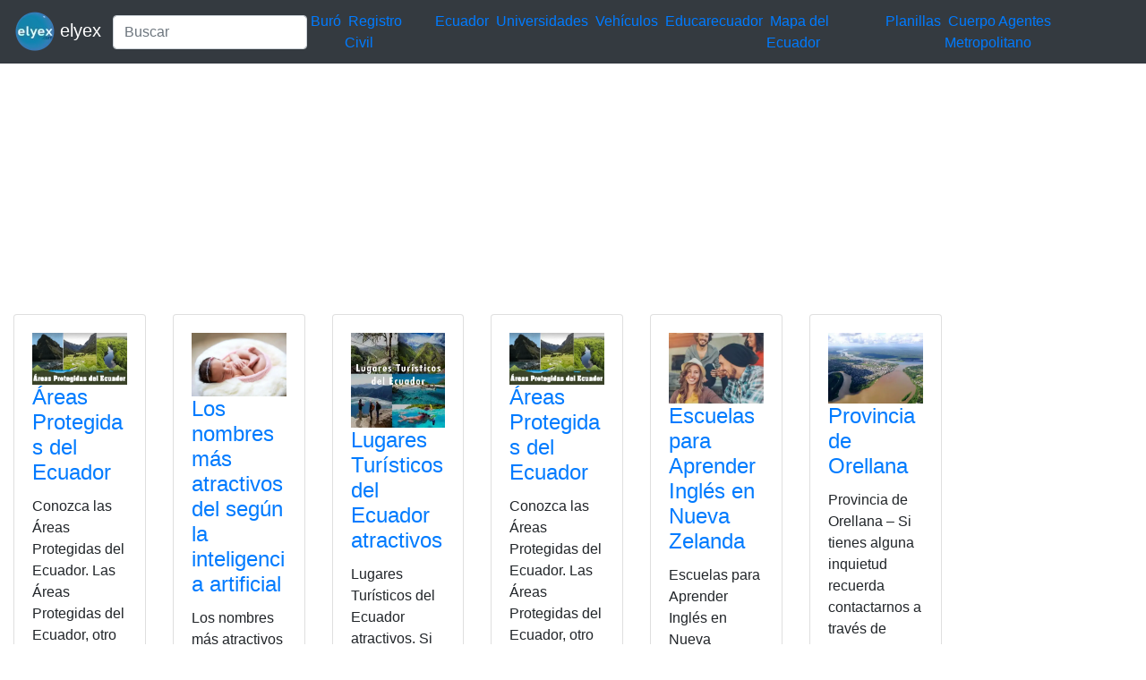

--- FILE ---
content_type: text/html; charset=UTF-8
request_url: https://elyex.com/tag/atractivos/
body_size: 6073
content:
<!DOCTYPE html><html lang="es"><head><meta charset="UTF-8"><meta name="viewport" content="width=device-width, initial-scale=1, shrink-to-fit=no"><meta name='robots' content='index, follow, max-image-preview:large, max-snippet:-1, max-video-preview:-1' /> <style media="all">img:is([sizes=auto i],[sizes^="auto," i]){contain-intrinsic-size:3000px 1500px}
.woocommerce-checkout .c4wp_captcha_field{margin-bottom:10px;margin-top:15px;position:relative;display:inline-block}
.login #login,.login #lostpasswordform{min-width:350px !important}.wpforms-field-c4wp iframe{width:100% !important}
.login #login,.login #lostpasswordform{min-width:350px !important}.wpforms-field-c4wp iframe{width:100% !important}</style><title>atractivos 2026 elyex</title><link rel="canonical" href="https://elyex.com/tag/atractivos/" /><meta property="og:locale" content="es_ES" /><meta property="og:type" content="article" /><meta property="og:title" content="atractivos 2026 elyex" /><meta property="og:url" content="https://elyex.com/tag/atractivos/" /><meta property="og:site_name" content="Noticias Tutoriales Herramientas ANT SRI IME IESS EAES" /><meta name="twitter:card" content="summary_large_image" /><meta name="twitter:site" content="@elyex" /><link rel="stylesheet" type="text/css" href="//s.elyex.com/static/lib/bootstrap-4.5.3/css/bootstrap.min.css" /> <script src="//s.elyex.com/static/lib/jquery-3.5.1.slim.min.js" type="835a36393cdfacaf104bfe23-text/javascript"></script> <script src="//s.elyex.com/static/lib/bootstrap-4.5.3/js/bootstrap.bundle.min.js" type="835a36393cdfacaf104bfe23-text/javascript"></script>    <script async src="https://www.googletagmanager.com/gtag/js?id=G-791ESE0NQV" type="835a36393cdfacaf104bfe23-text/javascript"></script> <script type="835a36393cdfacaf104bfe23-text/javascript">window.dataLayer = window.dataLayer || [];
    function gtag(){dataLayer.push(arguments);}
    gtag('js', new Date());

    gtag('config', 'G-791ESE0NQV');</script>    <script async src="https://pagead2.googlesyndication.com/pagead/js/adsbygoogle.js?client=ca-pub-1848437864018746" crossorigin="anonymous" type="835a36393cdfacaf104bfe23-text/javascript"></script> <link rel="icon" href="https://elyex.com/wp-content/uploads/2021/11/elyex_45.webp" sizes="32x32" /><link rel="icon" href="https://elyex.com/wp-content/uploads/2021/11/elyex_45.webp" sizes="192x192" /><link rel="apple-touch-icon" href="https://elyex.com/wp-content/uploads/2021/11/elyex_45.webp" /><meta name="msapplication-TileImage" content="https://elyex.com/wp-content/uploads/2021/11/elyex_45.webp" /></head><body><header><nav class="navbar navbar-expand-sm bg-dark navbar-dark"> <a class="navbar-brand" href="https://elyex.com/"> <img src="https://s.elyex.com/static/img/elyex_45.webp" alt="elyex.com" width="45" height="45" class="img-fluid" alt="Noticias Tutoriales Herramientas ANT SRI IME IESS EAES"> elyex </a><form class="form-inline" method="get" action="https://buscar.elyex.com/buscar.php"> <input class="form-control" name="b" type="text" placeholder="Buscar" aria-label="Search"> <input name="h" type="hidden" value ="elyex.com"></form> <button class="navbar-toggler" type="button" data-toggle="collapse" data-target="#collapsibleNavbar"> <span class="navbar-toggler-icon"></span> </button><div class="collapse navbar-collapse" id="collapsibleNavbar"><div class="menu-links-container"><ul id="menu-links" class="navbar-nav"><li id="menu-item-211639" class="menu-item menu-item-type-taxonomy menu-item-object-post_tag menu-item-211639">&nbsp<a href="https://elyex.com/tag/buro/">Buró</a>&nbsp</li><li id="menu-item-211640" class="menu-item menu-item-type-taxonomy menu-item-object-category menu-item-211640">&nbsp<a href="https://elyex.com/category/registro-civil/">Registro Civil</a>&nbsp</li><li id="menu-item-229920" class="menu-item menu-item-type-taxonomy menu-item-object-category menu-item-229920">&nbsp<a href="https://elyex.com/category/ecuador/">Ecuador</a>&nbsp</li><li id="menu-item-211647" class="menu-item menu-item-type-taxonomy menu-item-object-post_tag menu-item-211647">&nbsp<a href="https://elyex.com/tag/universidades/">Universidades</a>&nbsp</li><li id="menu-item-211648" class="menu-item menu-item-type-taxonomy menu-item-object-category menu-item-211648">&nbsp<a href="https://elyex.com/category/vehiculos/">Vehículos</a>&nbsp</li><li id="menu-item-229921" class="menu-item menu-item-type-taxonomy menu-item-object-post_tag menu-item-229921">&nbsp<a href="https://elyex.com/tag/educarecuador/">Educarecuador</a>&nbsp</li><li id="menu-item-229922" class="menu-item menu-item-type-taxonomy menu-item-object-category menu-item-229922">&nbsp<a href="https://elyex.com/category/mapa-del-ecuador/">Mapa del Ecuador</a>&nbsp</li><li id="menu-item-229923" class="menu-item menu-item-type-taxonomy menu-item-object-category menu-item-229923">&nbsp<a href="https://elyex.com/category/planillas/">Planillas</a>&nbsp</li><li id="menu-item-229924" class="menu-item menu-item-type-taxonomy menu-item-object-category menu-item-229924">&nbsp<a href="https://elyex.com/category/cuerpo-agentes-de-control-metropolitano/">Cuerpo Agentes Metropolitano</a>&nbsp</li></ul></div></div></nav>  <script async src="https://pagead2.googlesyndication.com/pagead/js/adsbygoogle.js?client=ca-pub-1848437864018746" crossorigin="anonymous" type="835a36393cdfacaf104bfe23-text/javascript"></script>  <ins class="adsbygoogle"
 style="display:block"
 data-ad-client="ca-pub-1848437864018746"
 data-ad-slot="3641739603"
 data-ad-format="auto"
 data-full-width-responsive="true"></ins> <script type="835a36393cdfacaf104bfe23-text/javascript">(adsbygoogle = window.adsbygoogle || []).push({});</script> </header><div class="container-fluid"><div class="row flex-xl-wrap"><div class="col-sm-10"><div class="row"><div class="col-6 col-sm-3 col-lg-2"><div class="card"><div class="card-body"> <a href="https://elyex.com/areas-protegidas-del-ecuador/"> <img width="638" height="350" src="https://elyex.com/wp-content/uploads/2021/12/conozca-areas-protegidas-ecuador.webp" class="img-fluid wp-post-image" alt="conozca areas protegidas ecuador" max-width="100%" decoding="async" fetchpriority="high" /> </a><h4 class="card-title"><a href="https://elyex.com/areas-protegidas-del-ecuador/" rel="bookmark">Áreas Protegidas del Ecuador</a></h4><p>Conozca las Áreas Protegidas del Ecuador. Las Áreas Protegidas del Ecuador, otro de los grandes atractivos turísticos de este país</p><div class="entry-meta post-details"><span class="2posted-on meta-date"><a href="https://elyex.com/areas-protegidas-del-ecuador/" rel="bookmark"><time class="entry-date published" datetime="2025-11-25T09:23:11-05:00">25/11/2025</time></a></span></div></div><div class="card-footer"><div class="d-flex justify-content-start text-truncate"> <a href="https://elyex.com/category/areas/" rel="category tag">Áreas</a>, <a href="https://elyex.com/category/areas-protegidas/" rel="category tag">Áreas protegidas</a>, <a href="https://elyex.com/category/consultas/" rel="category tag">Consultas</a>, <a href="https://elyex.com/category/ecuador-2/" rel="category tag">Ecuador</a>, <a href="https://elyex.com/category/top2/" rel="category tag">top2</a></div></div></div></div><div class="col-6 col-sm-3 col-lg-2"><div class="card"><div class="card-body"> <a href="https://elyex.com/los-nombres-mas-atractivos-del-segun-la-inteligencia-artificial/"> <img width="600" height="400" src="https://elyex.com/wp-content/uploads/2025/06/Nombres-para-bebes-en-Ecuador.webp" class="img-fluid wp-post-image" alt="Nombres para bebés en Ecuador" max-width="100%" decoding="async" /> </a><h4 class="card-title"><a href="https://elyex.com/los-nombres-mas-atractivos-del-segun-la-inteligencia-artificial/" rel="bookmark">Los nombres más atractivos del según la inteligencia artificial</a></h4><p>Los nombres más atractivos del mundo, según la inteligencia artificial. Si tienes alguna inquietud recuerda contactarnos a través de nuestras</p><div class="entry-meta post-details"><span class="2posted-on meta-date"><a href="https://elyex.com/los-nombres-mas-atractivos-del-segun-la-inteligencia-artificial/" rel="bookmark"><time class="entry-date published" datetime="2025-08-15T11:00:33-05:00">15/08/2025</time></a></span></div></div><div class="card-footer"><div class="d-flex justify-content-start text-truncate"> <a href="https://elyex.com/category/artificial/" rel="category tag">Artificial</a>, <a href="https://elyex.com/category/atractivos/" rel="category tag">Atractivos</a>, <a href="https://elyex.com/category/inteligencia/" rel="category tag">Inteligencia</a>, <a href="https://elyex.com/category/nombres/" rel="category tag">nombres</a></div></div></div></div><div class="col-6 col-sm-3 col-lg-2"><div class="card"><div class="card-body"> <a href="https://elyex.com/lugares-turisticos-del-ecuador-atractivos/"> <img width="400" height="400" src="https://elyex.com/wp-content/uploads/2020/12/Lugares-Turisticos-Ecuador.webp" class="img-fluid wp-post-image" alt="Lugares Turísticos Ecuador" max-width="100%" decoding="async" /> </a><h4 class="card-title"><a href="https://elyex.com/lugares-turisticos-del-ecuador-atractivos/" rel="bookmark">Lugares Turísticos del Ecuador atractivos</a></h4><p>Lugares Turísticos del Ecuador atractivos. Si tienes alguna inquietud recuerda contactarnos a través de nuestras redes sociales, o regístrate y déjanos un comentario en esta</p><div class="entry-meta post-details"><span class="2posted-on meta-date"><a href="https://elyex.com/lugares-turisticos-del-ecuador-atractivos/" rel="bookmark"><time class="entry-date published" datetime="2023-08-21T12:28:05-05:00">21/08/2023</time></a></span></div></div><div class="card-footer"><div class="d-flex justify-content-start text-truncate"> <a href="https://elyex.com/category/atractivos/" rel="category tag">Atractivos</a>, <a href="https://elyex.com/category/ecuador-2/" rel="category tag">Ecuador</a>, <a href="https://elyex.com/category/lugares/" rel="category tag">Lugares</a>, <a href="https://elyex.com/category/turisticos/" rel="category tag">Turísticos</a></div></div></div></div><div class="col-6 col-sm-3 col-lg-2"><div class="card"><div class="card-body"> <a href="https://elyex.com/areas-protegidas-del-ecuador-3/"> <img width="638" height="350" src="https://elyex.com/wp-content/uploads/2023/07/conozca-areas-protegidas-ecuador.webp" class="img-fluid wp-post-image" alt="Áreas Protegidas del Ecuador" max-width="100%" decoding="async" loading="lazy" /> </a><h4 class="card-title"><a href="https://elyex.com/areas-protegidas-del-ecuador-3/" rel="bookmark">Áreas Protegidas del Ecuador</a></h4><p>Conozca las Áreas Protegidas del Ecuador. Las Áreas Protegidas del Ecuador, otro de los grandes atractivos turísticos de este país</p><div class="entry-meta post-details"><span class="2posted-on meta-date"><a href="https://elyex.com/areas-protegidas-del-ecuador-3/" rel="bookmark"><time class="entry-date published updated" datetime="2023-07-24T11:24:12-05:00">24/07/2023</time></a></span></div></div><div class="card-footer"><div class="d-flex justify-content-start text-truncate"> <a href="https://elyex.com/category/consulta-2/" rel="category tag"> Consulta</a>, <a href="https://elyex.com/category/areas/" rel="category tag">Áreas</a>, <a href="https://elyex.com/category/areas-protegidas-2/" rel="category tag">áreas protegidas</a>, <a href="https://elyex.com/category/ecuador-2/" rel="category tag">Ecuador</a>, <a href="https://elyex.com/category/protegidas/" rel="category tag">Protegidas</a></div></div></div></div><div class="col-6 col-sm-3 col-lg-2"><div class="card"><div class="card-body"> <a href="https://elyex.com/escuelas-para-aprender-ingles-en-nueva-zelanda/"> <img width="600" height="449" src="https://elyex.com/wp-content/uploads/2023/06/Escuelas-para-Aprender-Ingles-en-Nueva-Zelanda.webp" class="img-fluid wp-post-image" alt="Escuelas para Aprender Inglés en Nueva Zelanda" max-width="100%" decoding="async" loading="lazy" /> </a><h4 class="card-title"><a href="https://elyex.com/escuelas-para-aprender-ingles-en-nueva-zelanda/" rel="bookmark">Escuelas para Aprender Inglés en Nueva Zelanda</a></h4><p>Escuelas para Aprender Inglés en Nueva Zelanda &#8211; Si tienes alguna inquietud recuerda contactarnos a través de nuestras redes sociales,</p><div class="entry-meta post-details"><span class="2posted-on meta-date"><a href="https://elyex.com/escuelas-para-aprender-ingles-en-nueva-zelanda/" rel="bookmark"><time class="entry-date published updated" datetime="2023-06-25T20:37:11-05:00">25/06/2023</time></a></span></div></div><div class="card-footer"><div class="d-flex justify-content-start text-truncate"> <a href="https://elyex.com/category/aprender/" rel="category tag">Aprender</a>, <a href="https://elyex.com/category/atractivos/" rel="category tag">Atractivos</a>, <a href="https://elyex.com/category/cultura/" rel="category tag">Cultura</a>, <a href="https://elyex.com/category/ingles/" rel="category tag">Inglés</a>, <a href="https://elyex.com/category/nueva-zelanda/" rel="category tag">Nueva Zelanda</a></div></div></div></div><div class="col-6 col-sm-3 col-lg-2"><div class="card"><div class="card-body"> <a href="https://elyex.com/provincia-de-orellana/"> <img width="600" height="450" src="https://elyex.com/wp-content/uploads/2023/05/Provincia-de-Orellana.webp" class="img-fluid wp-post-image" alt="Provincia de Orellana" max-width="100%" decoding="async" loading="lazy" /> </a><h4 class="card-title"><a href="https://elyex.com/provincia-de-orellana/" rel="bookmark">Provincia de Orellana</a></h4><p>Provincia de Orellana &#8211; Si tienes alguna inquietud recuerda contactarnos a través de nuestras redes sociales, o regístrate y déjanos</p><div class="entry-meta post-details"><span class="2posted-on meta-date"><a href="https://elyex.com/provincia-de-orellana/" rel="bookmark"><time class="entry-date published" datetime="2023-05-14T09:27:38-05:00">14/05/2023</time></a></span></div></div><div class="card-footer"><div class="d-flex justify-content-start text-truncate"> <a href="https://elyex.com/category/atractivos/" rel="category tag">Atractivos</a>, <a href="https://elyex.com/category/diversidad/" rel="category tag">Diversidad</a>, <a href="https://elyex.com/category/diversidad-flora-y-fauna/" rel="category tag">Diversidad flora y fauna</a>, <a href="https://elyex.com/category/orellana/" rel="category tag">Orellana</a>, <a href="https://elyex.com/category/provincia/" rel="category tag">provincia</a></div></div></div></div><div class="col-6 col-sm-3 col-lg-2"><div class="card"><div class="card-body"> <a href="https://elyex.com/carihuairazo/"> <img width="600" height="400" src="https://elyex.com/wp-content/uploads/2023/05/Carihuairazo.webp" class="img-fluid wp-post-image" alt="Carihuairazo" max-width="100%" decoding="async" loading="lazy" /> </a><h4 class="card-title"><a href="https://elyex.com/carihuairazo/" rel="bookmark">Carihuairazo</a></h4><p>Carihuairazo &#8211; Si tienes alguna inquietud recuerda contactarnos a través de nuestras redes sociales, o regístrate y déjanos un comentario</p><div class="entry-meta post-details"><span class="2posted-on meta-date"><a href="https://elyex.com/carihuairazo/" rel="bookmark"><time class="entry-date published" datetime="2023-05-11T11:59:19-05:00">11/05/2023</time></a></span></div></div><div class="card-footer"><div class="d-flex justify-content-start text-truncate"> <a href="https://elyex.com/category/area-protegida/" rel="category tag">Área Protegida</a>, <a href="https://elyex.com/category/atractivos/" rel="category tag">Atractivos</a>, <a href="https://elyex.com/category/especies/" rel="category tag">Especies</a>, <a href="https://elyex.com/category/fauna/" rel="category tag">Fauna</a>, <a href="https://elyex.com/category/flora/" rel="category tag">Flora</a></div></div></div></div><div class="col-6 col-sm-3 col-lg-2"><div class="card"><div class="card-body"> <a href="https://elyex.com/lugares-turisticos-del-ecuador/"> <img width="768" height="374" src="https://elyex.com/wp-content/uploads/2023/04/turisticos.webp" class="img-fluid wp-post-image" alt="turisticos" max-width="100%" decoding="async" loading="lazy" /> </a><h4 class="card-title"><a href="https://elyex.com/lugares-turisticos-del-ecuador/" rel="bookmark">Lugares Turísticos del Ecuador</a></h4><p>Conoce los lugares turísticos del Ecuador y sus principales atractivos. Si tienes alguna inquietud recuerda contactarnos a través de nuestras redes</p><div class="entry-meta post-details"><span class="2posted-on meta-date"><a href="https://elyex.com/lugares-turisticos-del-ecuador/" rel="bookmark"><time class="entry-date published updated" datetime="2023-04-24T23:51:35-05:00">24/04/2023</time></a></span></div></div><div class="card-footer"><div class="d-flex justify-content-start text-truncate"> <a href="https://elyex.com/category/ecuador/" rel="category tag">Ecuador</a>, <a href="https://elyex.com/category/lugares-turisticos/" rel="category tag">Lugares turísticos</a>, <a href="https://elyex.com/category/turisticos/" rel="category tag">Turísticos</a></div></div></div></div><div class="col-6 col-sm-3 col-lg-2"><div class="card"><div class="card-body"> <a href="https://elyex.com/trabajar-a-distancia-cobrando-mas-de-90-000-euros/"> <img width="600" height="399" src="https://elyex.com/wp-content/uploads/2023/04/Trabajar-a-distancia-cobrando-mas-de-90.000-euros.webp" class="img-fluid wp-post-image" alt="Trabajar a distancia cobrando más de 90.000 euros" max-width="100%" decoding="async" loading="lazy" /> </a><h4 class="card-title"><a href="https://elyex.com/trabajar-a-distancia-cobrando-mas-de-90-000-euros/" rel="bookmark">Trabajar a distancia cobrando más de 90.000 euros</a></h4><p>Trabajar a distancia cobrando más de 90.000 euros &#8211; Si tienes alguna inquietud recuerda contactarnos a través de nuestras redes</p><div class="entry-meta post-details"><span class="2posted-on meta-date"><a href="https://elyex.com/trabajar-a-distancia-cobrando-mas-de-90-000-euros/" rel="bookmark"><time class="entry-date published updated" datetime="2023-04-10T20:41:01-05:00">10/04/2023</time></a></span></div></div><div class="card-footer"><div class="d-flex justify-content-start text-truncate"> <a href="https://elyex.com/category/atractivos/" rel="category tag">Atractivos</a>, <a href="https://elyex.com/category/comunicacion/" rel="category tag">Comunicación</a>, <a href="https://elyex.com/category/distancia/" rel="category tag">Distancia</a>, <a href="https://elyex.com/category/teletrabajo/" rel="category tag">Teletrabajo</a>, <a href="https://elyex.com/category/trabajar/" rel="category tag">trabajar</a></div></div></div></div><div class="col-6 col-sm-3 col-lg-2"><div class="card"><div class="card-body"> <a href="https://elyex.com/canton-puerto-lopez/"> <img width="600" height="400" src="https://elyex.com/wp-content/uploads/2023/02/Canton-Puerto-Lopez.webp" class="img-fluid wp-post-image" alt="Cantón Puerto López" max-width="100%" decoding="async" loading="lazy" /> </a><h4 class="card-title"><a href="https://elyex.com/canton-puerto-lopez/" rel="bookmark">Cantón Puerto López</a></h4><p>Cantón Puerto López &#8211; Si tienes alguna inquietud recuerda contactarnos a través de nuestras redes sociales, o regístrate y déjanos</p><div class="entry-meta post-details"><span class="2posted-on meta-date"><a href="https://elyex.com/canton-puerto-lopez/" rel="bookmark"><time class="entry-date published" datetime="2023-02-16T22:02:53-05:00">16/02/2023</time></a></span></div></div><div class="card-footer"><div class="d-flex justify-content-start text-truncate"> <a href="https://elyex.com/category/actividades/" rel="category tag">Actividades</a>, <a href="https://elyex.com/category/atractivos/" rel="category tag">Atractivos</a>, <a href="https://elyex.com/category/canton-2/" rel="category tag">cantón</a>, <a href="https://elyex.com/category/costa/" rel="category tag">Costa</a>, <a href="https://elyex.com/category/ecuador-2/" rel="category tag">Ecuador</a>, <a href="https://elyex.com/category/investigaciones/" rel="category tag">investigaciones</a>, <a href="https://elyex.com/category/puerto-lopez/" rel="category tag">Puerto López</a>, <a href="https://elyex.com/category/turismo/" rel="category tag">Turismo</a></div></div></div></div><div class="col-6 col-sm-3 col-lg-2"><div class="card"><div class="card-body"> <a href="https://elyex.com/cuales-son-los-requisitos-para-ingresar-a-galapagos/"> <img width="600" height="492" src="https://elyex.com/wp-content/uploads/2022/09/Ingresar-a-Galapagos.webp" class="img-fluid wp-post-image" alt="Ingresar a Galápagos" max-width="100%" decoding="async" loading="lazy" /> </a><h4 class="card-title"><a href="https://elyex.com/cuales-son-los-requisitos-para-ingresar-a-galapagos/" rel="bookmark">Cuales son los requisitos para ingresar a Galápagos</a></h4><p>Galápagos pertenece a una de las cuatro provincias del Ecuador, de las cuatro 3 se encuentran ubicadas en el continente</p><div class="entry-meta post-details"><span class="2posted-on meta-date"><a href="https://elyex.com/cuales-son-los-requisitos-para-ingresar-a-galapagos/" rel="bookmark"><time class="entry-date published" datetime="2022-11-28T07:35:09-05:00">28/11/2022</time></a></span></div></div><div class="card-footer"><div class="d-flex justify-content-start text-truncate"> <a href="https://elyex.com/category/galapagos/" rel="category tag">Galápagos</a>, <a href="https://elyex.com/category/ingresar/" rel="category tag">Ingresar</a>, <a href="https://elyex.com/category/ingresar-a-galapagos/" rel="category tag">Ingresar a Galápagos</a>, <a href="https://elyex.com/category/ingreso/" rel="category tag">Ingreso</a>, <a href="https://elyex.com/category/pagar/" rel="category tag">pagar</a>, <a href="https://elyex.com/category/provincia/" rel="category tag">provincia</a>, <a href="https://elyex.com/category/requisitos/" rel="category tag">Requisitos</a>, <a href="https://elyex.com/category/turistas/" rel="category tag">Turistas</a>, <a href="https://elyex.com/category/visado-turista/" rel="category tag">visado turista</a>, <a href="https://elyex.com/category/visitantes/" rel="category tag">Visitantes</a></div></div></div></div><div class="col-6 col-sm-3 col-lg-2"><div class="card"><div class="card-body"> <a href="https://elyex.com/requisitos-para-ingresar-a-galapagos/"> <img width="600" height="492" src="https://elyex.com/wp-content/uploads/2022/09/Ingresar-a-Galapagos.webp" class="img-fluid wp-post-image" alt="Ingresar a Galápagos" max-width="100%" decoding="async" loading="lazy" /> </a><h4 class="card-title"><a href="https://elyex.com/requisitos-para-ingresar-a-galapagos/" rel="bookmark">Requisitos para Ingresar a Galápagos</a></h4><p>Ecuador se encuentra dividido en 4 provincias de las cuales 3 están en el continente y 1 está en región</p><div class="entry-meta post-details"><span class="2posted-on meta-date"><a href="https://elyex.com/requisitos-para-ingresar-a-galapagos/" rel="bookmark"><time class="entry-date published" datetime="2022-09-24T09:17:23-05:00">24/09/2022</time></a></span></div></div><div class="card-footer"><div class="d-flex justify-content-start text-truncate"> <a href="https://elyex.com/category/aeropuerto/" rel="category tag">Aeropuerto</a>, <a href="https://elyex.com/category/galapagos/" rel="category tag">Galápagos</a>, <a href="https://elyex.com/category/ingresar-a-galapagos/" rel="category tag">Ingresar a Galápagos</a>, <a href="https://elyex.com/category/migratorio/" rel="category tag">Migratorio</a>, <a href="https://elyex.com/category/requisitos/" rel="category tag">Requisitos</a>, <a href="https://elyex.com/category/turistas/" rel="category tag">Turistas</a>, <a href="https://elyex.com/category/visitantes/" rel="category tag">Visitantes</a></div></div></div></div><div class="col-6 col-sm-3 col-lg-2"><div class="card"><div class="card-body"> <a href="https://elyex.com/cantonizacion-de-pedro-moncayo/"> <img width="600" height="330" src="https://elyex.com/wp-content/uploads/2022/09/Cantonizacion-de-Pedro-Moncayo.webp" class="img-fluid wp-post-image" alt="Cantonización de Pedro Moncayo" max-width="100%" decoding="async" loading="lazy" /> </a><h4 class="card-title"><a href="https://elyex.com/cantonizacion-de-pedro-moncayo/" rel="bookmark">Cantonización de Pedro Moncayo</a></h4><p>Cantonización de Pedro Moncayo. El cantón Pedro Moncayo, fue fundado por un decreto legislativo el día 26 de septiembre de</p><div class="entry-meta post-details"><span class="2posted-on meta-date"><a href="https://elyex.com/cantonizacion-de-pedro-moncayo/" rel="bookmark"><time class="entry-date published updated" datetime="2022-09-22T10:18:19-05:00">22/09/2022</time></a></span></div></div><div class="card-footer"><div class="d-flex justify-content-start text-truncate"> <a href="https://elyex.com/category/atractivos/" rel="category tag">Atractivos</a>, <a href="https://elyex.com/category/decreto/" rel="category tag">Decreto</a>, <a href="https://elyex.com/category/limites/" rel="category tag">Límites</a>, <a href="https://elyex.com/category/naturaleza/" rel="category tag">Naturaleza</a>, <a href="https://elyex.com/category/turismo/" rel="category tag">Turismo</a></div></div></div></div><div class="col-6 col-sm-3 col-lg-2"><div class="card"><div class="card-body"> <a href="https://elyex.com/areas-protegidas-del-ecuador-2/"> <img width="638" height="350" src="https://elyex.com/wp-content/uploads/2022/05/conozca-areas-protegidas-ecuador.webp" class="img-fluid wp-post-image" alt="conozca areas protegidas ecuador" max-width="100%" decoding="async" loading="lazy" /> </a><h4 class="card-title"><a href="https://elyex.com/areas-protegidas-del-ecuador-2/" rel="bookmark">Áreas Protegidas del Ecuador</a></h4><p>Conozca las Áreas Protegidas del Ecuador. Las Áreas Protegidas del Ecuador, otro de los grandes atractivos turísticos de este país</p><div class="entry-meta post-details"><span class="2posted-on meta-date"><a href="https://elyex.com/areas-protegidas-del-ecuador-2/" rel="bookmark"><time class="entry-date published updated" datetime="2022-05-26T01:10:34-05:00">26/05/2022</time></a></span></div></div><div class="card-footer"><div class="d-flex justify-content-start text-truncate"> <a href="https://elyex.com/category/areas/" rel="category tag">Áreas</a>, <a href="https://elyex.com/category/areas-protegidas-2/" rel="category tag">áreas protegidas</a>, <a href="https://elyex.com/category/consultas/" rel="category tag">Consultas</a>, <a href="https://elyex.com/category/ecuador-2/" rel="category tag">Ecuador</a>, <a href="https://elyex.com/category/top2/" rel="category tag">top2</a></div></div></div></div><div class="col-6 col-sm-3 col-lg-2"><div class="card"><div class="card-body"> <a href="https://elyex.com/requisitos-para-viajar-a-costa-rica-desde-chile-atractivos-turisticos-y-mas/"> <img width="600" height="400" src="https://elyex.com/wp-content/uploads/2021/12/viajar-a-Costa-Rica.webp" class="img-fluid wp-post-image" alt="Viajar a Costa Rica desde Chile" max-width="100%" decoding="async" loading="lazy" /> </a><h4 class="card-title"><a href="https://elyex.com/requisitos-para-viajar-a-costa-rica-desde-chile-atractivos-turisticos-y-mas/" rel="bookmark">Requisitos para viajar a Costa Rica desde Chile: Atractivos turísticos y más</a></h4><p>Viajar a Costa Rica. Requisitos para viajar a Costa Rica desde Chile: Qué saber antes de viajar, atractivos turísticos y</p><div class="entry-meta post-details"><span class="2posted-on meta-date"><a href="https://elyex.com/requisitos-para-viajar-a-costa-rica-desde-chile-atractivos-turisticos-y-mas/" rel="bookmark"><time class="entry-date published" datetime="2021-12-03T12:31:45-05:00">03/12/2021</time></a></span></div></div><div class="card-footer"><div class="d-flex justify-content-start text-truncate"> <a href="https://elyex.com/category/atractivos/" rel="category tag">Atractivos</a>, <a href="https://elyex.com/category/chile/" rel="category tag">Chile</a>, <a href="https://elyex.com/category/costa-rica/" rel="category tag">Costa Rica</a>, <a href="https://elyex.com/category/requisitos/" rel="category tag">Requisitos</a>, <a href="https://elyex.com/category/turisticos/" rel="category tag">Turísticos</a>, <a href="https://elyex.com/category/viajar/" rel="category tag">Viajar</a></div></div></div></div><div class="col-6 col-sm-3 col-lg-2"><div class="card"><div class="card-body"> <a href="https://elyex.com/acuario-de-valdivia-santa-elena-conocelo/"> <img width="712" height="404" src="https://elyex.com/wp-content/uploads/2021/12/11_acuario_de_valdivia.webp" class="img-fluid wp-post-image" alt="" max-width="100%" decoding="async" loading="lazy" /> </a><h4 class="card-title"><a href="https://elyex.com/acuario-de-valdivia-santa-elena-conocelo/" rel="bookmark">Acuario de Valdivia (Santa Elena) – Conócelo</a></h4><p>Acuario de Valdivia (Santa Elena) &#8211; Conócelo. Es un sitio de visita obligada, en donde se puede admirar diversas especies</p><div class="entry-meta post-details"><span class="2posted-on meta-date"><a href="https://elyex.com/acuario-de-valdivia-santa-elena-conocelo/" rel="bookmark"><time class="entry-date published updated" datetime="2021-12-01T15:11:59-05:00">01/12/2021</time></a></span></div></div><div class="card-footer"><div class="d-flex justify-content-start text-truncate"> <a href="https://elyex.com/category/acuarios/" rel="category tag">acuarios</a>, <a href="https://elyex.com/category/blog/" rel="category tag">Blog</a>, <a href="https://elyex.com/category/ecuador-2/" rel="category tag">Ecuador</a>, <a href="https://elyex.com/category/herramientas/herramientasecuador/" rel="category tag">Herramientas Ecuador</a>, <a href="https://elyex.com/category/santa-elena/" rel="category tag">Santa Elena</a>, <a href="https://elyex.com/category/turismo/" rel="category tag">Turismo</a></div></div></div></div><div class="col-6 col-sm-3 col-lg-2"><div class="card"><div class="card-body"> <a href="https://elyex.com/requisitos-para-entrar-a-estados-unidos-desde-chile/"> <img width="600" height="335" src="https://elyex.com/wp-content/uploads/2021/12/Entrar-a-Estados-Unidos-desde-Chile.webp" class="img-fluid wp-post-image" alt="Requisitos para entrar a Estados Unidos desde Chile" max-width="100%" decoding="async" loading="lazy" /> </a><h4 class="card-title"><a href="https://elyex.com/requisitos-para-entrar-a-estados-unidos-desde-chile/" rel="bookmark">Requisitos para entrar a Estados Unidos desde Chile</a></h4><p>Entrar a Estados Unidos. Requisitos para entrar a Estados Unidos desde Chile: Documentos necesarios, cómo viajar a EEUU y sus</p><div class="entry-meta post-details"><span class="2posted-on meta-date"><a href="https://elyex.com/requisitos-para-entrar-a-estados-unidos-desde-chile/" rel="bookmark"><time class="entry-date published" datetime="2021-12-01T10:56:05-05:00">01/12/2021</time></a></span></div></div><div class="card-footer"><div class="d-flex justify-content-start text-truncate"> <a href="https://elyex.com/category/atractivos/" rel="category tag">Atractivos</a>, <a href="https://elyex.com/category/chile/" rel="category tag">Chile</a>, <a href="https://elyex.com/category/documentos/" rel="category tag">Documentos</a>, <a href="https://elyex.com/category/entrar/" rel="category tag">Entrar</a>, <a href="https://elyex.com/category/estados-unidos/" rel="category tag">Estados Unidos</a>, <a href="https://elyex.com/category/requisitos/" rel="category tag">Requisitos</a>, <a href="https://elyex.com/category/turisticos/" rel="category tag">Turísticos</a>, <a href="https://elyex.com/category/viajar/" rel="category tag">Viajar</a></div></div></div></div><div class="col-6 col-sm-3 col-lg-2"><div class="card"><div class="card-body"> <a href="https://elyex.com/lugares-turisticos-de-manabi-principales-atractivos-ecuador/"> <img width="768" height="504" src="https://elyex.com/wp-content/uploads/2017/10/ecuador-elyex.webp" class="img-fluid wp-post-image" alt="" max-width="100%" decoding="async" loading="lazy" srcset="https://elyex.com/wp-content/uploads/2017/10/ecuador-elyex.webp 768w, https://elyex.com/wp-content/uploads/2017/10/ecuador-elyex-90x60.webp 90w" sizes="auto, (max-width: 768px) 100vw, 768px" /> </a><h4 class="card-title"><a href="https://elyex.com/lugares-turisticos-de-manabi-principales-atractivos-ecuador/" rel="bookmark">Lugares Turísticos de Manabí Principales atractivos Ecuador</a></h4><p>Lugares Turísticos de Manabí Principales atractivos turísticos Ecuador Mejores sitios a visitar en Manabí. Como uno de los principales atractivos</p><div class="entry-meta post-details"><span class="2posted-on meta-date"><a href="https://elyex.com/lugares-turisticos-de-manabi-principales-atractivos-ecuador/" rel="bookmark"><time class="entry-date published updated" datetime="2018-11-19T13:38:27-05:00">19/11/2018</time></a></span></div></div><div class="card-footer"><div class="d-flex justify-content-start text-truncate"> <a href="https://elyex.com/category/herramientas/herramientasecuador/" rel="category tag">Herramientas Ecuador</a></div></div></div></div></div>  <script async src="https://pagead2.googlesyndication.com/pagead/js/adsbygoogle.js?client=ca-pub-1848437864018746" crossorigin="anonymous" type="835a36393cdfacaf104bfe23-text/javascript"></script>  <ins class="adsbygoogle"
 style="display:block"
 data-ad-client="ca-pub-1848437864018746"
 data-ad-slot="3641739603"
 data-ad-format="auto"
 data-full-width-responsive="true"></ins> <script type="835a36393cdfacaf104bfe23-text/javascript">(adsbygoogle = window.adsbygoogle || []).push({});</script> </div><div class="col-sm-2"><section id="secondary" class="sidebar widget-area clearfix" role="complementary"><section id="text-5" class="widget widget_text"><div class="textwidget"><script async src="https://pagead2.googlesyndication.com/pagead/js/adsbygoogle.js?client=ca-pub-1848437864018746" crossorigin="anonymous" type="835a36393cdfacaf104bfe23-text/javascript"></script>  <ins class="adsbygoogle"
 style="display:block"
 data-ad-client="ca-pub-1848437864018746"
 data-ad-slot="3641739603"
 data-ad-format="auto"
 data-full-width-responsive="true"></ins> <script type="835a36393cdfacaf104bfe23-text/javascript">(adsbygoogle = window.adsbygoogle || []).push({});</script></div></section><section id="nav_menu-2" class="widget widget_nav_menu"><div class="menu-top-menu-container"><ul id="menu-top-menu" class="menu"><li id="menu-item-211669" class="menu-item menu-item-type-taxonomy menu-item-object-category menu-item-211669"><a href="https://elyex.com/category/ecuador/">Ecuador</a></li><li id="menu-item-211657" class="menu-item menu-item-type-taxonomy menu-item-object-category menu-item-211657"><a href="https://elyex.com/category/mexico/">México</a></li><li id="menu-item-211658" class="menu-item menu-item-type-taxonomy menu-item-object-category menu-item-211658"><a href="https://elyex.com/category/estados-unidos/">Estados Unidos</a></li><li id="menu-item-212511" class="menu-item menu-item-type-taxonomy menu-item-object-category menu-item-212511"><a href="https://elyex.com/category/chile/">Chile</a></li><li id="menu-item-212512" class="menu-item menu-item-type-taxonomy menu-item-object-category menu-item-212512"><a href="https://elyex.com/category/espana/">España</a></li><li id="menu-item-212513" class="menu-item menu-item-type-taxonomy menu-item-object-category menu-item-212513"><a href="https://elyex.com/category/colombia/">Colombia</a></li><li id="menu-item-111537" class="menu-item menu-item-type-taxonomy menu-item-object-category menu-item-111537"><a href="https://elyex.com/category/quito/">Quito</a></li><li id="menu-item-212514" class="menu-item menu-item-type-taxonomy menu-item-object-category menu-item-212514"><a href="https://elyex.com/category/santiago/">Santiago</a></li><li id="menu-item-111539" class="menu-item menu-item-type-taxonomy menu-item-object-category menu-item-111539"><a href="https://elyex.com/category/cuenca/">Cuenca</a></li><li id="menu-item-212515" class="menu-item menu-item-type-taxonomy menu-item-object-category menu-item-212515"><a href="https://elyex.com/category/new-york/">New York</a></li><li id="menu-item-212516" class="menu-item menu-item-type-taxonomy menu-item-object-category menu-item-212516"><a href="https://elyex.com/category/mexico/">México</a></li><li id="menu-item-111540" class="menu-item menu-item-type-taxonomy menu-item-object-category menu-item-111540"><a href="https://elyex.com/category/ambato/">Ambato</a></li><li id="menu-item-212517" class="menu-item menu-item-type-taxonomy menu-item-object-category menu-item-212517"><a href="https://elyex.com/category/portoviejo/">Portoviejo</a></li><li id="menu-item-212518" class="menu-item menu-item-type-taxonomy menu-item-object-category menu-item-212518"><a href="https://elyex.com/category/ibarra/">Ibarra</a></li><li id="menu-item-212519" class="menu-item menu-item-type-taxonomy menu-item-object-category menu-item-212519"><a href="https://elyex.com/category/duran/">Durán</a></li></ul></div></section><section id="block-5" class="widget widget_block widget_text"><p></p></section><section id="block-14" class="widget widget_block"></section><section id="text-6" class="widget widget_text"><div class="textwidget"><script async src="https://pagead2.googlesyndication.com/pagead/js/adsbygoogle.js?client=ca-pub-1848437864018746" crossorigin="anonymous" type="835a36393cdfacaf104bfe23-text/javascript"></script> <ins class="adsbygoogle"
 style="display:block"
 data-ad-format="autorelaxed"
 data-ad-client="ca-pub-1848437864018746"
 data-ad-slot="2767927047"></ins> <script type="835a36393cdfacaf104bfe23-text/javascript">(adsbygoogle = window.adsbygoogle || []).push({});</script></div></section><section id="text-11" class="widget widget_text"><div class="textwidget"><script async src="https://pagead2.googlesyndication.com/pagead/js/adsbygoogle.js?client=ca-pub-1848437864018746" crossorigin="anonymous" type="835a36393cdfacaf104bfe23-text/javascript"></script>  <ins class="adsbygoogle"
 style="display:block"
 data-ad-client="ca-pub-1848437864018746"
 data-ad-slot="3641739603"
 data-ad-format="auto"
 data-full-width-responsive="true"></ins> <script type="835a36393cdfacaf104bfe23-text/javascript">(adsbygoogle = window.adsbygoogle || []).push({});</script></div></section><section id="listcategorypostswidget-2" class="widget widget_listcategorypostswidget"><h4 class="widget-title">Lo + Leido</h4><ul class="lcp_catlist" id="lcp_instance_listcategorypostswidget-2"><li><a href="https://elyex.com/donde-consultar-codigo-dactilar-de-la-cedula-ecuador/">Dónde consultar código dactilar de la cédula Ecuador</a></li><li><a href="https://elyex.com/consulta-cuantos-hijos-tiene-una-persona/">Consulta cuantos hijos tiene una persona</a></li><li><a href="https://elyex.com/formularios-adsef-128-y-153/">Formularios ADSEF 128 y 153 descargar el formulario</a></li><li><a href="https://elyex.com/consultar-bono-de-desarrollo-humano-7/">Consultar Bono de Desarrollo Humano</a></li><li><a href="https://elyex.com/historia-de-las-banderas-del-ecuador-desde-1533/">Historia de las Banderas del Ecuador desde 1533</a></li><li><a href="https://elyex.com/bono-de-desarrollo-humano-inscripciones-por-internet-18-2/">Bono de Desarrollo Humano Inscripciones por Internet</a></li></ul></section><section id="listcategorypostswidget-3" class="widget widget_listcategorypostswidget"><h4 class="widget-title">Lo + Compartido</h4><ul class="lcp_catlist" id="lcp_instance_listcategorypostswidget-3"><li><a href="https://elyex.com/mies-consulta-bono-desarrollo-humano-ecuador-cedula-solidario/">Consultar Bono de Desarrollo Humano Ecuador Cédula MIES solidario</a><a href="https://elyex.com/mies-consulta-bono-desarrollo-humano-ecuador-cedula-solidario/" title="Consultar Bono de Desarrollo Humano Ecuador Cédula MIES solidario"><img width="128" height="80" src="https://elyex.com/wp-content/uploads/2021/11/consultar-bono-desarrollo-humano.webp" class="lcp_thumbnail wp-post-image" alt="Consultar Bono de Desarrollo Humano Ecuador Cédula MIES solidario" decoding="async" loading="lazy" /></a></li><li><a href="https://elyex.com/pruebas-psicometricas-simulador-gratis-preguntas-respuestas-test-cuestionario-psicologicas/">Pruebas psicométricas simulador gratis preguntas test</a><a href="https://elyex.com/pruebas-psicometricas-simulador-gratis-preguntas-respuestas-test-cuestionario-psicologicas/" title="Pruebas psicométricas simulador gratis preguntas test"><img width="128" height="72" src="https://elyex.com/wp-content/uploads/2022/06/pruebas-psicometricas-simulador-test-1.webp" class="lcp_thumbnail wp-post-image" alt="Pruebas psicométricas simulador gratis preguntas test" decoding="async" loading="lazy" /></a></li><li><a href="https://elyex.com/solicitar-tarjeta-de-credito-capital-one/">Solicitar Tarjeta de Crédito Capital One</a><a href="https://elyex.com/solicitar-tarjeta-de-credito-capital-one/" title="Solicitar Tarjeta de Crédito Capital One"><img width="96" height="96" src="https://elyex.com/wp-content/uploads/2022/07/tarjeta-credito-capital-one.webp" class="lcp_thumbnail wp-post-image" alt="Solicitar Tarjeta de Crédito Capital One" decoding="async" loading="lazy" /></a></li></ul></section><section id="block-15" class="widget widget_block"><pre class="wp-block-code"><code><p>.</p></code></pre></section></section></div></div><footer class="jumbotron text-center" style="margin-bottom:0"> © 2026 Powered By <a href="https://elyex.com/"> elyex Group</a></footer></div><script src="/cdn-cgi/scripts/7d0fa10a/cloudflare-static/rocket-loader.min.js" data-cf-settings="835a36393cdfacaf104bfe23-|49" defer></script></body></html>

--- FILE ---
content_type: text/html; charset=utf-8
request_url: https://www.google.com/recaptcha/api2/aframe
body_size: 266
content:
<!DOCTYPE HTML><html><head><meta http-equiv="content-type" content="text/html; charset=UTF-8"></head><body><script nonce="pgVrQ3nLkr9MZhgrLOSzug">/** Anti-fraud and anti-abuse applications only. See google.com/recaptcha */ try{var clients={'sodar':'https://pagead2.googlesyndication.com/pagead/sodar?'};window.addEventListener("message",function(a){try{if(a.source===window.parent){var b=JSON.parse(a.data);var c=clients[b['id']];if(c){var d=document.createElement('img');d.src=c+b['params']+'&rc='+(localStorage.getItem("rc::a")?sessionStorage.getItem("rc::b"):"");window.document.body.appendChild(d);sessionStorage.setItem("rc::e",parseInt(sessionStorage.getItem("rc::e")||0)+1);localStorage.setItem("rc::h",'1768998436372');}}}catch(b){}});window.parent.postMessage("_grecaptcha_ready", "*");}catch(b){}</script></body></html>